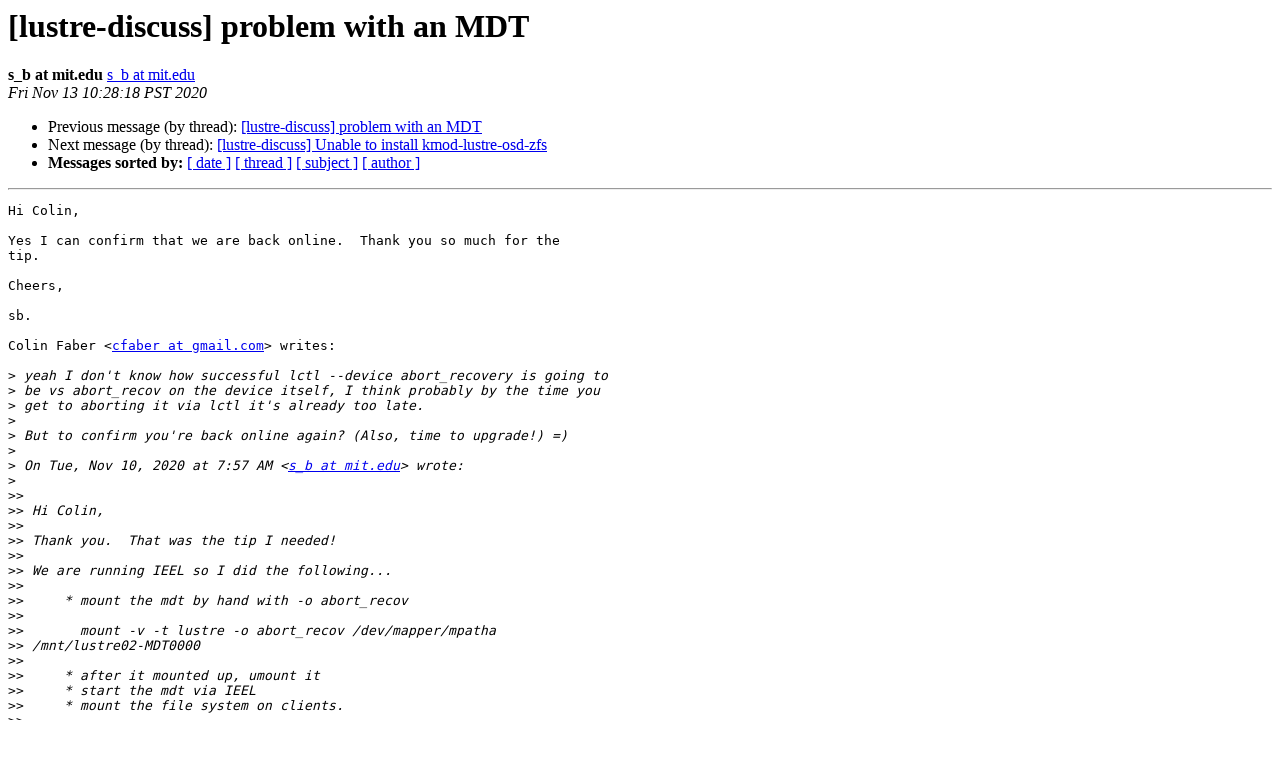

--- FILE ---
content_type: text/html
request_url: http://lists.lustre.org/pipermail/lustre-discuss-lustre.org/2020-November/017342.html
body_size: 4623
content:
<!DOCTYPE HTML PUBLIC "-//W3C//DTD HTML 4.01 Transitional//EN">
<HTML>
 <HEAD>
   <TITLE> [lustre-discuss] problem with an MDT
   </TITLE>
   <LINK REL="Index" HREF="index.html" >
   <LINK REL="made" HREF="mailto:lustre-discuss%40lists.lustre.org?Subject=Re%3A%20%5Blustre-discuss%5D%20problem%20with%20an%20MDT&In-Reply-To=%3C87y2j5cdrx.fsf%40techsquare.com%3E">
   <META NAME="robots" CONTENT="index,nofollow">
   <style type="text/css">
       pre {
           white-space: pre-wrap;       /* css-2.1, curent FF, Opera, Safari */
           }
   </style>
   <META http-equiv="Content-Type" content="text/html; charset=us-ascii">
   <LINK REL="Previous"  HREF="017334.html">
   <LINK REL="Next"  HREF="017335.html">
 </HEAD>
 <BODY BGCOLOR="#ffffff">
   <H1>[lustre-discuss] problem with an MDT</H1>
<!--htdig_noindex-->
    <B>s_b at mit.edu</B> 
    <A HREF="mailto:lustre-discuss%40lists.lustre.org?Subject=Re%3A%20%5Blustre-discuss%5D%20problem%20with%20an%20MDT&In-Reply-To=%3C87y2j5cdrx.fsf%40techsquare.com%3E"
       TITLE="[lustre-discuss] problem with an MDT">s_b at mit.edu
       </A><BR>
    <I>Fri Nov 13 10:28:18 PST 2020</I>
    <P><UL>
        <LI>Previous message (by thread): <A HREF="017334.html">[lustre-discuss] problem with an MDT
</A></li>
        <LI>Next message (by thread): <A HREF="017335.html">[lustre-discuss] Unable to install kmod-lustre-osd-zfs
</A></li>
         <LI> <B>Messages sorted by:</B> 
              <a href="date.html#17342">[ date ]</a>
              <a href="thread.html#17342">[ thread ]</a>
              <a href="subject.html#17342">[ subject ]</a>
              <a href="author.html#17342">[ author ]</a>
         </LI>
       </UL>
    <HR>  
<!--/htdig_noindex-->
<!--beginarticle-->
<PRE>
Hi Colin,

Yes I can confirm that we are back online.  Thank you so much for the
tip.

Cheers,

sb.

Colin Faber &lt;<A HREF="http://lists.lustre.org/listinfo.cgi/lustre-discuss-lustre.org">cfaber at gmail.com</A>&gt; writes:

&gt;<i> yeah I don't know how successful lctl --device abort_recovery is going to
</I>&gt;<i> be vs abort_recov on the device itself, I think probably by the time you
</I>&gt;<i> get to aborting it via lctl it's already too late.
</I>&gt;<i>
</I>&gt;<i> But to confirm you're back online again? (Also, time to upgrade!) =)
</I>&gt;<i>
</I>&gt;<i> On Tue, Nov 10, 2020 at 7:57 AM &lt;<A HREF="http://lists.lustre.org/listinfo.cgi/lustre-discuss-lustre.org">s_b at mit.edu</A>&gt; wrote:
</I>&gt;<i>
</I>&gt;&gt;<i>
</I>&gt;&gt;<i> Hi Colin,
</I>&gt;&gt;<i>
</I>&gt;&gt;<i> Thank you.  That was the tip I needed!
</I>&gt;&gt;<i>
</I>&gt;&gt;<i> We are running IEEL so I did the following...
</I>&gt;&gt;<i>
</I>&gt;&gt;<i>     * mount the mdt by hand with -o abort_recov
</I>&gt;&gt;<i>
</I>&gt;&gt;<i>       mount -v -t lustre -o abort_recov /dev/mapper/mpatha
</I>&gt;&gt;<i> /mnt/lustre02-MDT0000
</I>&gt;&gt;<i>
</I>&gt;&gt;<i>     * after it mounted up, umount it
</I>&gt;&gt;<i>     * start the mdt via IEEL
</I>&gt;&gt;<i>     * mount the file system on clients.
</I>&gt;&gt;<i>
</I>&gt;&gt;<i> I also tried to start the mdt with IEEL then use
</I>&gt;&gt;<i>
</I>&gt;&gt;<i>     lctl --device 4 abort_recovery
</I>&gt;&gt;<i>
</I>&gt;&gt;<i> but that didn't work.
</I>&gt;&gt;<i>
</I>&gt;&gt;<i> Cheers,
</I>&gt;&gt;<i>
</I>&gt;&gt;<i> sb. Scott Blomquist
</I>&gt;&gt;<i>
</I>&gt;&gt;<i>
</I>&gt;&gt;<i> Colin Faber &lt;<A HREF="http://lists.lustre.org/listinfo.cgi/lustre-discuss-lustre.org">cfaber at gmail.com</A>&gt; writes:
</I>&gt;&gt;<i>
</I>&gt;&gt;<i> &gt; Scott,
</I>&gt;&gt;<i> &gt;
</I>&gt;&gt;<i> &gt; Have you tried aborting recovery on mount?
</I>&gt;&gt;<i> &gt;
</I>&gt;&gt;<i> &gt; On Mon, Nov 9, 2020 at 1:15 PM &lt;<A HREF="http://lists.lustre.org/listinfo.cgi/lustre-discuss-lustre.org">s_b at mit.edu</A>&gt; wrote:
</I>&gt;&gt;<i> &gt;
</I>&gt;&gt;<i> &gt;&gt;
</I>&gt;&gt;<i> &gt;&gt; Hi All,
</I>&gt;&gt;<i> &gt;&gt;
</I>&gt;&gt;<i> &gt;&gt; After the recent power glitch last week one of our lustre file systems
</I>&gt;&gt;<i> &gt;&gt; failed to come up.
</I>&gt;&gt;<i> &gt;&gt;
</I>&gt;&gt;<i> &gt;&gt; We diagnosed the problem down to a file system error on the MDT.  This
</I>&gt;&gt;<i> &gt;&gt; is an old IEEL systems running on Dell equipment.
</I>&gt;&gt;<i> &gt;&gt;
</I>&gt;&gt;<i> &gt;&gt; Here are the facts...
</I>&gt;&gt;<i> &gt;&gt;
</I>&gt;&gt;<i> &gt;&gt;   * the raid 6 array running on an Dell MD32xx is ok.
</I>&gt;&gt;<i> &gt;&gt;
</I>&gt;&gt;<i> &gt;&gt;   * when we bring up the MDT it goes read-only then the MDS host crashes
</I>&gt;&gt;<i> &gt;&gt;
</I>&gt;&gt;<i> &gt;&gt;   * after this the MDT file system is dirty and we have to e2fsck it
</I>&gt;&gt;<i> &gt;&gt;
</I>&gt;&gt;<i> &gt;&gt;   * I have tried multiple combinations of MDS up/down, OSS up/down with
</I>&gt;&gt;<i> &gt;&gt;     nothing changing the results.
</I>&gt;&gt;<i> &gt;&gt;
</I>&gt;&gt;<i> &gt;&gt;   * This seems to be lustre 2.7.15
</I>&gt;&gt;<i> &gt;&gt;
</I>&gt;&gt;<i> &gt;&gt; I think this may be
</I>&gt;&gt;<i> &gt;&gt;
</I>&gt;&gt;<i> &gt;&gt;     <A HREF="https://jira.whamcloud.com/browse/LU-7045">https://jira.whamcloud.com/browse/LU-7045</A>
</I>&gt;&gt;<i> &gt;&gt;
</I>&gt;&gt;<i> &gt;&gt; or something like that.
</I>&gt;&gt;<i> &gt;&gt;
</I>&gt;&gt;<i> &gt;&gt; Is there a way to LFSCK (or something) this error away?  Or is this a
</I>&gt;&gt;<i> &gt;&gt; please update lustre error.
</I>&gt;&gt;<i> &gt;&gt;
</I>&gt;&gt;<i> &gt;&gt; Thanks for any help.
</I>&gt;&gt;<i> &gt;&gt;
</I>&gt;&gt;<i> &gt;&gt; I have attached the error below.
</I>&gt;&gt;<i> &gt;&gt;
</I>&gt;&gt;<i> &gt;&gt; Thanks for any insight,
</I>&gt;&gt;<i> &gt;&gt;
</I>&gt;&gt;<i> &gt;&gt; sb. Scott Blomquist
</I>&gt;&gt;<i> &gt;&gt;
</I>&gt;&gt;<i> &gt;&gt; Nov  4 09:29:09 mds1-002.lustre.cluster kernel: ------------[ cut here
</I>&gt;&gt;<i> &gt;&gt; ]------------
</I>&gt;&gt;<i> &gt;&gt; Nov  4 09:29:09 mds1-002.lustre.cluster kernel: WARNING: at
</I>&gt;&gt;<i> &gt;&gt;
</I>&gt;&gt;<i> /tmp/rpmbuild-lustre-jenkins-U6NXEPsD/BUILD/lustre-2.7.15.3/ldiskfs/ext4_jbd2.c:266
</I>&gt;&gt;<i> &gt;&gt; __ldiskfs_handle_dirty_metadata+0x1c2/0x220 [ldiskfs]()
</I>&gt;&gt;<i> &gt;&gt; Nov  4 09:29:09 mds1-002.lustre.cluster kernel: Modules linked in:
</I>&gt;&gt;<i> osp(OE)
</I>&gt;&gt;<i> &gt;&gt; mdd(OE) lod(OE) mdt(OE) lfsck(OE) mgs(OE) mgc(OE) osd_ldiskfs(OE)
</I>&gt;&gt;<i> &gt;&gt; ldiskfs(OE) lquota(OE) vfat fat usb_storage mpt3sas mptctl mptbase
</I>&gt;&gt;<i> dell_rbu
</I>&gt;&gt;<i> &gt;&gt; lustre(OE) lmv(OE) mdc(OE) lov(OE) fid(OE) fld(OE) ko2iblnd(OE)
</I>&gt;&gt;<i> ptlrpc(OE)
</I>&gt;&gt;<i> &gt;&gt; obdclass(OE) lnet(OE) sha512_generic fuse crypto_null libcfs(OE)
</I>&gt;&gt;<i> &gt;&gt; rdma_ucm(OE) ib_ucm(OE) rdma_cm(OE) iw_cm(OE) ib_ipoib(OE) ib_cm(OE)
</I>&gt;&gt;<i> &gt;&gt; ib_uverbs(OE) ib_umad(OE) mlx5_ib(OE) mlx5_core(OE) mlx4_en(OE) vxlan
</I>&gt;&gt;<i> &gt;&gt; ip6_udp_tunnel udp_tunnel intel_powerclamp coretemp intel_rapl kvm_intel
</I>&gt;&gt;<i> &gt;&gt; kvm crc32_pclmul ghash_clmulni_intel aesni_intel lrw gf128mul
</I>&gt;&gt;<i> glue_helper
</I>&gt;&gt;<i> &gt;&gt; ablk_helper iTCO_wdt dcdbas cryptd iTCO_vendor_support dm_round_robin
</I>&gt;&gt;<i> &gt;&gt; pcspkr sg ipmi_devintf sb_edac edac_core acpi_power_meter ntb ipmi_si wm
</I>&gt;&gt;<i> &gt;&gt; i shpchp acpi_pad ipmi_msghandler lpc_ich mei_me mei mfd_core
</I>&gt;&gt;<i> &gt;&gt; Nov  4 09:29:09 mds1-002.lustre.cluster kernel: knem(OE) nfsd
</I>&gt;&gt;<i> auth_rpcgss
</I>&gt;&gt;<i> &gt;&gt; nfs_acl lockd grace sunrpc dm_multipath ip_tables ext4 mbcache jbd2
</I>&gt;&gt;<i> &gt;&gt; mlx4_ib(OE) ib_sa(OE) ib_mad(OE) ib_core(OE) ib_addr(OE) sr_mod cdrom
</I>&gt;&gt;<i> &gt;&gt; sd_mod crc_t10dif crct10dif_generic mgag200 syscopyarea sysfillrect
</I>&gt;&gt;<i> &gt;&gt; sysimgblt i2c_algo_bit drm_kms_helper crct10dif_pclmul crct10dif_common
</I>&gt;&gt;<i> &gt;&gt; mpt2sas crc32c_intel ttm ahci raid_class drm libahci scsi_transport_sas
</I>&gt;&gt;<i> &gt;&gt; mlx4_core(OE) mlx_compat(OE) libata tg3 i2c_core ptp megaraid_sas
</I>&gt;&gt;<i> pps_core
</I>&gt;&gt;<i> &gt;&gt; dm_mirror dm_region_hash dm_log dm_mod
</I>&gt;&gt;<i> &gt;&gt; Nov  4 09:29:09 mds1-002.lustre.cluster kernel: CPU: 10 PID: 6577 Comm:
</I>&gt;&gt;<i> &gt;&gt; mdt01_003 Tainted: G           OE  ------------
</I>&gt;&gt;<i> &gt;&gt;  3.10.0-327.el7_lustre.gd4cb884.x86_64 #1
</I>&gt;&gt;<i> &gt;&gt; Nov  4 09:29:09 mds1-002.lustre.cluster kernel: Hardware name: Dell Inc.
</I>&gt;&gt;<i> &gt;&gt; PowerEdge R620/0PXXHP, BIOS 2.5.4 01/22/2016
</I>&gt;&gt;<i> &gt;&gt; Nov  4 09:29:09 mds1-002.lustre.cluster kernel: 0000000000000000
</I>&gt;&gt;<i> &gt;&gt; 00000000fff8486a ffff881f815234f0 ffffffff81635429
</I>&gt;&gt;<i> &gt;&gt; Nov  4 09:29:09 mds1-002.lustre.cluster kernel: ffff881f81523528
</I>&gt;&gt;<i> &gt;&gt; ffffffff8107b200 ffff880fc708f1a0 ffff880fe535b060
</I>&gt;&gt;<i> &gt;&gt; Nov  4 09:29:09 mds1-002.lustre.cluster kernel: ffff881fa4aff7c8
</I>&gt;&gt;<i> &gt;&gt; ffffffffa10b9a9c 0000000000000325 ffff881f81523538
</I>&gt;&gt;<i> &gt;&gt; Nov  4 09:29:09 mds1-002.lustre.cluster kernel: Call Trace:
</I>&gt;&gt;<i> &gt;&gt; Nov  4 09:29:09 mds1-002.lustre.cluster kernel: [&lt;ffffffff81635429&gt;]
</I>&gt;&gt;<i> &gt;&gt; dump_stack+0x19/0x1b
</I>&gt;&gt;<i> &gt;&gt; Nov  4 09:29:09 mds1-002.lustre.cluster kernel: [&lt;ffffffff8107b200&gt;]
</I>&gt;&gt;<i> &gt;&gt; warn_slowpath_common+0x70/0xb0
</I>&gt;&gt;<i> &gt;&gt; Nov  4 09:29:09 mds1-002.lustre.cluster kernel: [&lt;ffffffff8107b34a&gt;]
</I>&gt;&gt;<i> &gt;&gt; warn_slowpath_null+0x1a/0x20
</I>&gt;&gt;<i> &gt;&gt; Nov  4 09:29:09 mds1-002.lustre.cluster kernel: [&lt;ffffffffa1057052&gt;]
</I>&gt;&gt;<i> &gt;&gt; __ldiskfs_handle_dirty_metadata+0x1c2/0x220 [ldiskfs]
</I>&gt;&gt;<i> &gt;&gt; Nov  4 09:29:09 mds1-002.lustre.cluster kernel: [&lt;ffffffffa10a88c1&gt;]
</I>&gt;&gt;<i> &gt;&gt; ldiskfs_getblk+0x131/0x200 [ldiskfs]
</I>&gt;&gt;<i> &gt;&gt; Nov  4 09:29:09 mds1-002.lustre.cluster kernel: [&lt;ffffffffa10a89b7&gt;]
</I>&gt;&gt;<i> &gt;&gt; ldiskfs_bread+0x27/0xc0 [ldiskfs]
</I>&gt;&gt;<i> &gt;&gt; Nov  4 09:29:09 mds1-002.lustre.cluster kernel: [&lt;ffffffffa11ff069&gt;]
</I>&gt;&gt;<i> &gt;&gt; osd_ldiskfs_write_record+0x169/0x360 [osd_ldiskfs]
</I>&gt;&gt;<i> &gt;&gt; Nov  4 09:29:09 mds1-002.lustre.cluster kernel: [&lt;ffffffffa11ff358&gt;]
</I>&gt;&gt;<i> &gt;&gt; osd_write+0xf8/0x230 [osd_ldiskfs]
</I>&gt;&gt;<i> &gt;&gt; Nov  4 09:29:09 mds1-002.lustre.cluster kernel: [&lt;ffffffffa0952cd5&gt;]
</I>&gt;&gt;<i> &gt;&gt; dt_record_write+0x45/0x130 [obdclass]
</I>&gt;&gt;<i> &gt;&gt; Nov  4 09:29:09 mds1-002.lustre.cluster kernel: [&lt;ffffffffa0c0e6c2&gt;]
</I>&gt;&gt;<i> &gt;&gt; tgt_last_rcvd_update+0x732/0xef0 [ptlrpc]
</I>&gt;&gt;<i> &gt;&gt; Nov  4 09:29:09 mds1-002.lustre.cluster kernel: [&lt;ffffffffa033c1f8&gt;] ?
</I>&gt;&gt;<i> &gt;&gt; start_this_handle+0xa8/0x5d0 [jbd2]
</I>&gt;&gt;<i> &gt;&gt; Nov  4 09:29:09 mds1-002.lustre.cluster kernel: [&lt;ffffffffa0c13542&gt;]
</I>&gt;&gt;<i> &gt;&gt; tgt_txn_stop_cb+0x1a2/0x4a0 [ptlrpc]
</I>&gt;&gt;<i> &gt;&gt; Nov  4 09:29:09 mds1-002.lustre.cluster kernel: [&lt;ffffffff811c115e&gt;] ?
</I>&gt;&gt;<i> &gt;&gt; kmem_cache_alloc_trace+0x1ce/0x1f0
</I>&gt;&gt;<i> &gt;&gt; Nov  4 09:29:09 mds1-002.lustre.cluster kernel: [&lt;ffffffffa0952c23&gt;]
</I>&gt;&gt;<i> &gt;&gt; dt_txn_hook_stop+0x63/0x80 [obdclass]
</I>&gt;&gt;<i> &gt;&gt; Nov  4 09:29:09 mds1-002.lustre.cluster kernel: [&lt;ffffffffa11dc9f2&gt;]
</I>&gt;&gt;<i> &gt;&gt; osd_trans_stop+0x112/0x3d0 [osd_ldiskfs]
</I>&gt;&gt;<i> &gt;&gt; Nov  4 09:29:09 mds1-002.lustre.cluster kernel: [&lt;ffffffffa11daa9a&gt;] ?
</I>&gt;&gt;<i> &gt;&gt; osd_trans_start+0x1ba/0x670 [osd_ldiskfs]
</I>&gt;&gt;<i> &gt;&gt; Nov  4 09:29:09 mds1-002.lustre.cluster kernel: [&lt;ffffffffa1338bf9&gt;]
</I>&gt;&gt;<i> &gt;&gt; mdt_empty_transno+0x109/0x790 [mdt]
</I>&gt;&gt;<i> &gt;&gt; Nov  4 09:29:09 mds1-002.lustre.cluster kernel: [&lt;ffffffffa133baed&gt;]
</I>&gt;&gt;<i> &gt;&gt; mdt_mfd_open+0x91d/0xeb0 [mdt]
</I>&gt;&gt;<i> &gt;&gt; Nov  4 09:29:09 mds1-002.lustre.cluster kernel: [&lt;ffffffffa133c5fb&gt;]
</I>&gt;&gt;<i> &gt;&gt; mdt_finish_open+0x57b/0x9d0 [mdt]
</I>&gt;&gt;<i> &gt;&gt; Nov  4 09:29:09 mds1-002.lustre.cluster kernel: [&lt;ffffffffa133d8a0&gt;]
</I>&gt;&gt;<i> &gt;&gt; mdt_reint_open+0xe50/0x2e00 [mdt]
</I>&gt;&gt;<i> &gt;&gt; Nov  4 09:29:09 mds1-002.lustre.cluster kernel: [&lt;ffffffffa0bb1bc7&gt;] ?
</I>&gt;&gt;<i> &gt;&gt; lustre_msg_add_version+0x27/0xa0 [ptlrpc]
</I>&gt;&gt;<i> &gt;&gt; Nov  4 09:29:09 mds1-002.lustre.cluster kernel: [&lt;ffffffffa0baf670&gt;] ?
</I>&gt;&gt;<i> &gt;&gt; lustre_msg_buf_v2+0x1b0/0x1b0 [ptlrpc]
</I>&gt;&gt;<i> &gt;&gt; Nov  4 09:29:09 mds1-002.lustre.cluster kernel: [&lt;ffffffffa096f3ee&gt;] ?
</I>&gt;&gt;<i> &gt;&gt; lu_ucred+0x1e/0x30 [obdclass]
</I>&gt;&gt;<i> &gt;&gt; Nov  4 09:29:09 mds1-002.lustre.cluster kernel: [&lt;ffffffff812fbd92&gt;] ?
</I>&gt;&gt;<i> &gt;&gt; strlcpy+0x42/0x60
</I>&gt;&gt;<i> &gt;&gt; Nov  4 09:29:09 mds1-002.lustre.cluster kernel: [&lt;ffffffffa1331ce0&gt;]
</I>&gt;&gt;<i> &gt;&gt; mdt_reint_rec+0x80/0x210 [mdt]
</I>&gt;&gt;<i> &gt;&gt; Nov  4 09:29:09 mds1-002.lustre.cluster kernel: [&lt;ffffffffa1313699&gt;]
</I>&gt;&gt;<i> &gt;&gt; mdt_reint_internal+0x5d9/0xb40 [mdt]
</I>&gt;&gt;<i> &gt;&gt; Nov  4 09:29:09 mds1-002.lustre.cluster kernel: [&lt;ffffffffa1313d62&gt;]
</I>&gt;&gt;<i> &gt;&gt; mdt_intent_reint+0x162/0x420 [mdt]
</I>&gt;&gt;<i> &gt;&gt; Nov  4 09:29:09 mds1-002.lustre.cluster kernel: [&lt;ffffffffa0baf687&gt;] ?
</I>&gt;&gt;<i> &gt;&gt; lustre_msg_buf+0x17/0x60 [ptlrpc]
</I>&gt;&gt;<i> &gt;&gt; Nov  4 09:29:09 mds1-002.lustre.cluster kernel: [&lt;ffffffffa1317655&gt;]
</I>&gt;&gt;<i> &gt;&gt; mdt_intent_opc+0x215/0x9b0 [mdt]
</I>&gt;&gt;<i> &gt;&gt; Nov  4 09:29:09 mds1-002.lustre.cluster kernel: [&lt;ffffffffa0bb3d90&gt;] ?
</I>&gt;&gt;<i> &gt;&gt; lustre_swab_ldlm_policy_data+0x30/0x30 [ptlrpc]
</I>&gt;&gt;<i> &gt;&gt; Nov  4 09:29:09 mds1-002.lustre.cluster kernel: [&lt;ffffffffa131e6f8&gt;]
</I>&gt;&gt;<i> &gt;&gt; mdt_intent_policy+0x138/0x320 [mdt]
</I>&gt;&gt;<i> &gt;&gt; Nov  4 09:29:09 mds1-002.lustre.cluster kernel: [&lt;ffffffffa0b641f7&gt;]
</I>&gt;&gt;<i> &gt;&gt; ldlm_lock_enqueue+0x357/0x9c0 [ptlrpc]
</I>&gt;&gt;<i> &gt;&gt; Nov  4 09:29:09 mds1-002.lustre.cluster kernel: [&lt;ffffffffa0b8a772&gt;]
</I>&gt;&gt;<i> &gt;&gt; ldlm_handle_enqueue0+0x4f2/0x16f0 [ptlrpc]
</I>&gt;&gt;<i> &gt;&gt; Nov  4 09:29:09 mds1-002.lustre.cluster kernel: [&lt;ffffffffa0bb3e10&gt;] ?
</I>&gt;&gt;<i> &gt;&gt; lustre_swab_ldlm_lock_desc+0x30/0x30 [ptlrpc]
</I>&gt;&gt;<i> &gt;&gt; Nov  4 09:29:09 mds1-002.lustre.cluster kernel: [&lt;ffffffffa0c16762&gt;]
</I>&gt;&gt;<i> &gt;&gt; tgt_enqueue+0x62/0x210 [ptlrpc]
</I>&gt;&gt;<i> &gt;&gt; Nov  4 09:29:09 mds1-002.lustre.cluster kernel: [&lt;ffffffffa0c1b7cb&gt;]
</I>&gt;&gt;<i> &gt;&gt; tgt_request_handle+0x8fb/0x11f0 [ptlrpc]
</I>&gt;&gt;<i> &gt;&gt; Nov  4 09:29:09 mds1-002.lustre.cluster kernel: [&lt;ffffffffa0bbe96b&gt;]
</I>&gt;&gt;<i> &gt;&gt; ptlrpc_server_handle_request+0x21b/0xa90 [ptlrpc]
</I>&gt;&gt;<i> &gt;&gt; Nov  4 09:29:09 mds1-002.lustre.cluster kernel: [&lt;ffffffffa07c7d98&gt;] ?
</I>&gt;&gt;<i> &gt;&gt; lc_watchdog_touch+0x68/0x180 [libcfs]
</I>&gt;&gt;<i> &gt;&gt; Nov  4 09:29:09 mds1-002.lustre.cluster kernel: [&lt;ffffffffa0bbba38&gt;] ?
</I>&gt;&gt;<i> &gt;&gt; ptlrpc_wait_event+0x98/0x330 [ptlrpc]
</I>&gt;&gt;<i> &gt;&gt; Nov  4 09:29:09 mds1-002.lustre.cluster kernel: [&lt;ffffffff810af018&gt;] ?
</I>&gt;&gt;<i> &gt;&gt; __wake_up_common+0x58/0x90
</I>&gt;&gt;<i> &gt;&gt; Nov  4 09:29:09 mds1-002.lustre.cluster kernel: [&lt;ffffffffa0bc2290&gt;]
</I>&gt;&gt;<i> &gt;&gt; ptlrpc_main+0xc00/0x1f50 [ptlrpc]
</I>&gt;&gt;<i> &gt;&gt; Nov  4 09:29:09 mds1-002.lustre.cluster kernel: [&lt;ffffffffa0bc1690&gt;] ?
</I>&gt;&gt;<i> &gt;&gt; ptlrpc_register_service+0x1070/0x1070 [ptlrpc]
</I>&gt;&gt;<i> &gt;&gt; Nov  4 09:29:09 mds1-002.lustre.cluster kernel: [&lt;ffffffff810a5aef&gt;]
</I>&gt;&gt;<i> &gt;&gt; kthread+0xcf/0xe0
</I>&gt;&gt;<i> &gt;&gt; Nov  4 09:29:09 mds1-002.lustre.cluster kernel: [&lt;ffffffff810a5a20&gt;] ?
</I>&gt;&gt;<i> &gt;&gt; kthread_create_on_node+0x140/0x140
</I>&gt;&gt;<i> &gt;&gt; Nov  4 09:29:09 mds1-002.lustre.cluster kernel: [&lt;ffffffff81645a98&gt;]
</I>&gt;&gt;<i> &gt;&gt; ret_from_fork+0x58/0x90
</I>&gt;&gt;<i> &gt;&gt; Nov  4 09:29:09 mds1-002.lustre.cluster kernel: [&lt;ffffffff810a5a20&gt;] ?
</I>&gt;&gt;<i> &gt;&gt; kthread_create_on_node+0x140/0x140
</I>&gt;&gt;<i> &gt;&gt; Nov  4 09:29:09 mds1-002.lustre.cluster kernel: ---[ end trace
</I>&gt;&gt;<i> &gt;&gt; 522ffb7aaa9346b5 ]---
</I>&gt;&gt;<i> &gt;&gt; Nov  4 09:29:09 mds1-002.lustre.cluster kernel: LDISKFS-fs:
</I>&gt;&gt;<i> &gt;&gt; ldiskfs_getblk:805: aborting transaction: error 28 in
</I>&gt;&gt;<i> &gt;&gt; __ldiskfs_handle_dirty_metadata
</I>&gt;&gt;<i> &gt;&gt; Nov  4 09:29:09 mds1-002.lustre.cluster kernel: LDISKFS-fs error (device
</I>&gt;&gt;<i> &gt;&gt; dm-1): ldiskfs_getblk:805: inode #85: block 607448: comm mdt01_003:
</I>&gt;&gt;<i> &gt;&gt; journal_dirty_metadata failed: handle type 0 started at line 1141,
</I>&gt;&gt;<i> credits
</I>&gt;&gt;<i> &gt;&gt; 4/0, errcode -28
</I>&gt;&gt;<i> &gt;&gt; Nov  4 09:29:09 mds1-002.lustre.cluster kernel: Aborting journal on
</I>&gt;&gt;<i> device
</I>&gt;&gt;<i> &gt;&gt; dm-1-8.
</I>&gt;&gt;<i> &gt;&gt; Nov  4 09:29:09 mds1-002.lustre.cluster kernel: LDISKFS-fs (dm-1):
</I>&gt;&gt;<i> &gt;&gt; Remounting filesystem read-only
</I>&gt;&gt;<i> &gt;&gt; Nov  4 09:29:09 mds1-002.lustre.cluster kernel: LustreError:
</I>&gt;&gt;<i> &gt;&gt; 6577:0:(osd_io.c:1655:osd_ldiskfs_write_record()) dm-1: error reading
</I>&gt;&gt;<i> &gt;&gt; offset 45056 (block 11): rc = -28
</I>&gt;&gt;<i> &gt;&gt; Nov  4 09:29:09 mds1-002.lustre.cluster kernel: LustreError:
</I>&gt;&gt;<i> &gt;&gt; 6577:0:(tgt_lastrcvd.c:1191:tgt_last_rcvd_update()) lustre02-MDT0000:
</I>&gt;&gt;<i> can't
</I>&gt;&gt;<i> &gt;&gt; update reply_data file: rc = -28
</I>&gt;&gt;<i> &gt;&gt; Nov  4 09:29:09 mds1-002.lustre.cluster kernel: LustreError:
</I>&gt;&gt;<i> &gt;&gt; 6577:0:(osd_handler.c:1219:osd_trans_stop()) lustre02-MDT0000-osd:
</I>&gt;&gt;<i> failed
</I>&gt;&gt;<i> &gt;&gt; in transaction hook: rc = -28
</I>&gt;&gt;<i> &gt;&gt; Nov  4 09:29:09 mds1-002.lustre.cluster kernel: LDISKFS-fs error (device
</I>&gt;&gt;<i> &gt;&gt; dm-1) in osd_trans_stop:1225: error 28
</I>&gt;&gt;<i> &gt;&gt; Nov  4 09:29:09 mds1-002.lustre.cluster kernel: LustreError:
</I>&gt;&gt;<i> &gt;&gt; 6052:0:(osd_handler.c:993:osd_trans_commit_cb()) transaction
</I>&gt;&gt;<i> &gt;&gt; @0xffff880fcde5c180 commit error: 2
</I>&gt;&gt;<i> &gt;&gt; Nov  4 09:29:09 mds1-002.lustre.cluster kernel: LustreError:
</I>&gt;&gt;<i> &gt;&gt; 6577:0:(osd_handler.c:1228:osd_trans_stop()) lustre02-MDT0000-osd:
</I>&gt;&gt;<i> failed
</I>&gt;&gt;<i> &gt;&gt; to stop transaction: rc = -28
</I>&gt;&gt;<i> &gt;&gt;
</I></PRE>



<!--endarticle-->
<!--htdig_noindex-->
    <HR>
    <P><UL>
        <!--threads-->
	<LI>Previous message (by thread): <A HREF="017334.html">[lustre-discuss] problem with an MDT
</A></li>
	<LI>Next message (by thread): <A HREF="017335.html">[lustre-discuss] Unable to install kmod-lustre-osd-zfs
</A></li>
         <LI> <B>Messages sorted by:</B> 
              <a href="date.html#17342">[ date ]</a>
              <a href="thread.html#17342">[ thread ]</a>
              <a href="subject.html#17342">[ subject ]</a>
              <a href="author.html#17342">[ author ]</a>
         </LI>
       </UL>

<hr>
<a href="http://lists.lustre.org/listinfo.cgi/lustre-discuss-lustre.org">More information about the lustre-discuss
mailing list</a><br>
<!--/htdig_noindex-->
</body></html>
